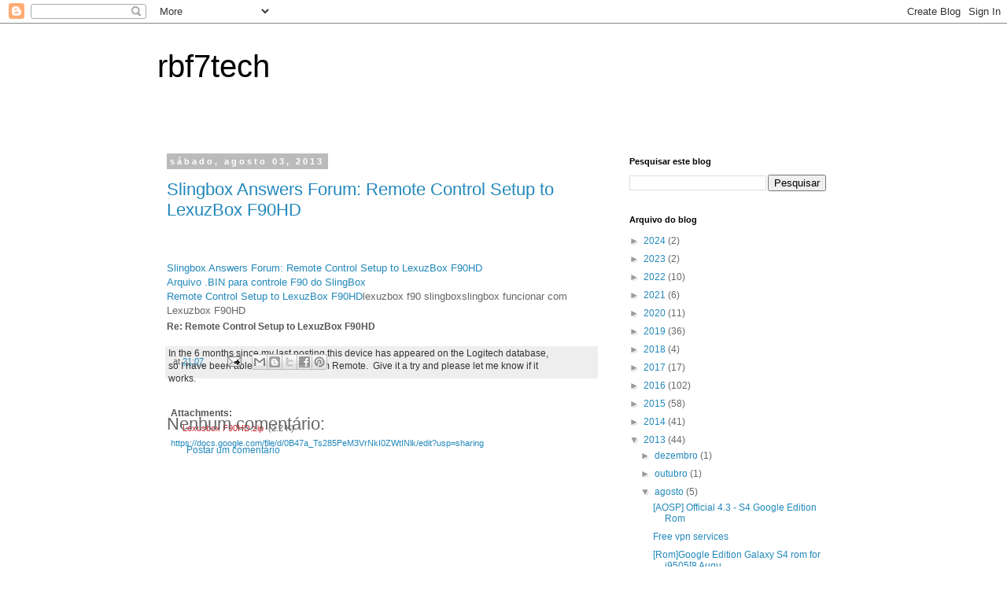

--- FILE ---
content_type: text/html; charset=utf-8
request_url: https://www.google.com/recaptcha/api2/aframe
body_size: 267
content:
<!DOCTYPE HTML><html><head><meta http-equiv="content-type" content="text/html; charset=UTF-8"></head><body><script nonce="tGZ_NYkTSjEoJ8p-yBOYag">/** Anti-fraud and anti-abuse applications only. See google.com/recaptcha */ try{var clients={'sodar':'https://pagead2.googlesyndication.com/pagead/sodar?'};window.addEventListener("message",function(a){try{if(a.source===window.parent){var b=JSON.parse(a.data);var c=clients[b['id']];if(c){var d=document.createElement('img');d.src=c+b['params']+'&rc='+(localStorage.getItem("rc::a")?sessionStorage.getItem("rc::b"):"");window.document.body.appendChild(d);sessionStorage.setItem("rc::e",parseInt(sessionStorage.getItem("rc::e")||0)+1);localStorage.setItem("rc::h",'1770156559884');}}}catch(b){}});window.parent.postMessage("_grecaptcha_ready", "*");}catch(b){}</script></body></html>